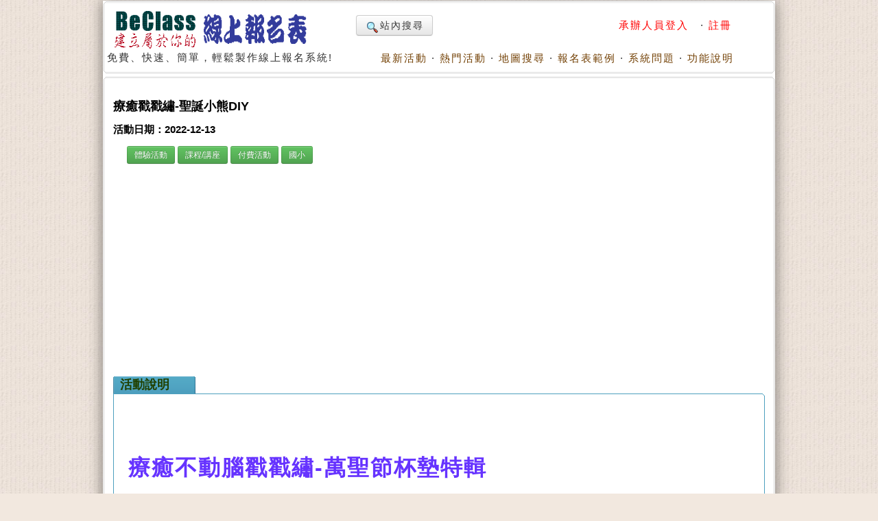

--- FILE ---
content_type: text/html; charset=utf-8
request_url: https://www.beclass.com/rid=2748cc2637c8f82e53fe
body_size: 9906
content:
<!DOCTYPE HTML PUBLIC "-//W3C//DTD HTML 4.01 Transitional//EN">
<html lang="zh-TW" xmlns="http://www.w3.org/1999/xhtml">
<head>
<META HTTP-EQUIV="Content-Type" CONTENT="text/html; charset=utf-8">
<meta http-equiv="Content-Language" content="zh-tw">
<title>療癒戳戳繡-聖誕小熊DIY活動日期：2022-12-13 ,DIY活動、DIY體驗、手作課程, 課程/講座, 付費活動, 國小,  - BeClass 線上報名系統 Online Registration Form</title>
<meta name="csrf_token" content="0669473c40fa6648f528b9badddfc631bce864cb4f8ceea66304ccb1b0a4e9a2AA">
<META HTTP-EQUIV="EXPIRES" CONTENT="0">
<META NAME="RESOURCE-TYPE" CONTENT="DOCUMENT">
<META NAME="DESCRIPTION" CONTENT="療癒不動腦戳戳繡-萬聖節杯墊特輯日期：111/12/13(二)&amp;nbsp;時間：18:00-21:00地點：彰化秀傳醫院南平大樓1F&amp;nbsp; &amp;nbsp; &amp;nbsp; 健康文創藝廊(彰化市南平街61巷51號)作品尺寸：20*20cm(不含外框)費用：-秀傳專屬早鳥價 700元/人&amp;nbsp;(於12/07前完成報名)-單人 750元-兩人同行1380元*加購項目：木頭立架 60元&amp;nbsp; &amp;nbsp; &amp;nbsp; &amp;nbsp; &amp;nbsp; &amp;nbsp; 外框 120元*含教學及操作器材租借、成品框*單堂課達4人以上開課，上限8人(確認開課後將通知匯款繳費，方完成報名程序)課程內容療癒戳戳繡-聖誕小熊DIY活動日期：2022-12-13 ,DIY活動、DIY體驗、手作課程, 課程/講座, 付費活動, 國小, ">
<META NAME="DISTRIBUTION" CONTENT="Taiwan">
<META NAME="AUTHOR" CONTENT="BeClass 線上報名系統">
<META NAME="COPYRIGHT" CONTENT="Copyright (c) by BeClass 線上報名系統">
<META NAME="KEYWORDS" CONTENT="療癒戳戳繡-聖誕小熊DIY活動日期：2022-12-13 ,DIY活動、DIY體驗、手作課程, 課程/講座, 付費活動, 國小,  - BeClass 線上報名系統 Online Registration Form">
<META NAME="ROBOTS" CONTENT="INDEX, FOLLOW">
<META NAME="REVISIT-AFTER" CONTENT="1 DAYS">
<META NAME="RATING" CONTENT="GENERAL">
<meta property="og:image" content="https://www.beclass.com/images/beclasslogo.jpg">
<meta property="og:title" content="療癒戳戳繡-聖誕小熊DIY活動日期：2022-12-13 ,DIY活動、DIY體驗、手作課程, 課程/講座, 付費活動, 國小,  - BeClass 線上報名系統 Online Registration Form" >
<meta name="verify-v1" content="LcNHYXjsLm4Y5qNTeZehzavU9kmKGyLFAs0cgE3iG8A=">
<link rel="alternate" media="only screen and (max-width: 640px)" href="https://www.beclass.com/m/" >
<META property="og:type" content="Website" >
<meta property="og:description" content="療癒不動腦戳戳繡-萬聖節杯墊特輯日期：111/12/13(二)&amp;nbsp;時間：18:00-21:00地點：彰化秀傳醫院南平大樓1F&amp;nbsp; &amp;nbsp; &amp;nbsp; 健康文創藝廊(彰化市南平街61巷51號)作品尺寸：20*20cm(不含外框)費用：-秀傳專屬早鳥價 700元/人&amp;nbsp;(於12/07前完成報名)-單人 750元-兩人同行1380元*加購項目：木頭立架 60元&amp;nbsp; &amp;nbsp; &amp;nbsp; &amp;nbsp; &amp;nbsp; &amp;nbsp; 外框 120元*含教學及操作器材租借、成品框*單堂課達4人以上開課，上限8人(確認開課後將通知匯款繳費，方完成報名程序)課程內容療癒戳戳繡-聖誕小熊DIY活動日期：2022-12-13 ,DIY活動、DIY體驗、手作課程, 課程/講座, 付費活動, 國小, " /><META property="og:site_name" content="BeClass 線上報名系統" >
<META property="fb:app_id" content="182776201771318" >
<link REL="shortcut icon" HREF="favicon.ico" TYPE="image/x-icon">
<link rel="alternate" type="application/rss+xml" title="RSS" href="backend.php">
<LINK REL="StyleSheet" HREF="960_1.css" TYPE="text/css">


<LINK REL="StyleSheet" HREF="https://www.beclass.com/960desktop_regist_1.css" TYPE="text/css"><script type="4ffbc536befdb59b4558636a-text/javascript" src="includes/jquery-3.7.1.min.js"></script>
<script type="4ffbc536befdb59b4558636a-text/javascript" src="includes/jquery-migrate-3.5.0.min.js"></script>
<script type="4ffbc536befdb59b4558636a-text/javascript" src="includes/jquery_ajaxForm.js"></script>
 
		<!-- Google tag (gtag.js) -->
		<script async src="https://www.googletagmanager.com/gtag/js?id=G-R55ZEJMPYR" type="4ffbc536befdb59b4558636a-text/javascript"></script>
		<script type="4ffbc536befdb59b4558636a-text/javascript">
		  window.dataLayer = window.dataLayer || [];
		  function gtag(){dataLayer.push(arguments);}
		  gtag('js', new Date());

		  gtag('config', 'G-R55ZEJMPYR');
		  gtag('config', 'G-NY77TC0EBW');
		</script>
		<script type="4ffbc536befdb59b4558636a-text/javascript">

		$(function(){
			$('a').focus(function(){
				this.blur();
			});
		})
	</script>
	


</head>

    <body bgcolor="#FFFFFF" text="#6c6c6c" style="margin-left:0;margin-top:0;background-image: url(images/backimgs.jpg);">
	<div class="container_16" align="center">
	<div class="grid_16">
	<div  id="loadings" style="z-index:1;width:250px;color:#c00;position:absolute;margin:58px 480px;"><img src="images/loader.gif" alt="loaging">&nbsp;&nbsp;&nbsp;&nbsp;LOADING.....</div>

	<script type="4ffbc536befdb59b4558636a-text/javascript">
	function loadingpages( ) {
	_LOADTag = document.getElementById("loadings");
	_LOADTag.style.display = "none"
	}

	if (window.attachEvent) {
	window.attachEvent('onload', loadingpages);
	} else {
	window.addEventListener('load', loadingpages, false);
	}
	</script>


	<div style="margin:0 0 3px 0;"><b class="xcap"><b class="BOX_B1"></b><b class="BOX_B2"></b><b class="BOX_B3"></b></b><div class="BOXContent" style="background:#FFFFFF;zoom:1;"><table border="0" width=920><tr><td rowspan="2"><a href="https://www.beclass.com" onfocus="if (!window.__cfRLUnblockHandlers) return false; blur()" data-cf-modified-4ffbc536befdb59b4558636a-=""><img class="imgBorder" src="images/pix.gif" WIDTH="310" HEIGHT="60" BORDER="0" alt="歡迎來到BeClass線上報名系統 !" style="background-position: -0px -55px; width: 310px; height: 60px"></a><div>免費、快速、簡單，輕鬆製作線上報名系統!<BR><IMG SRC="images/pix.gif" style="width:356px"   HEIGHT="1" BORDER="0" ALT=""></div></td><td align=right width="600">	<TABLE width="100%" border=0><TR><TD align=left>

	<a href="https://www.beclass.com/default.php?name=Search" class="btn nounderline"><img src="images/view.gif" class="imgmiddle">站內搜尋</a>
	

	

</TD><TD align=right>
<A href="https://www.beclass.com/default.php?name=Your_Account" title=" 承辦人員登入 " style="text-decoration:none;" onfocus="if (!window.__cfRLUnblockHandlers) return false; blur()" data-cf-modified-4ffbc536befdb59b4558636a-=""><span class="A_text_Title" style="color:red"> 承辦人員登入 </span></a>&nbsp;&middot;&nbsp;<a href="https://www.beclass.com/default.php?name=Your_Account&amp;op=new_user" style="text-decoration:none;" onfocus="if (!window.__cfRLUnblockHandlers) return false; blur()" data-cf-modified-4ffbc536befdb59b4558636a-=""><span class="A_text_Title" style="color:red">註冊</span></a></TD></TR></TABLE></td></tr><tr><td align="right" valign="bottom" width="100%"><A href="https://www.beclass.com/default.php?name=ShowList" title="瞧瞧別人的活動" style="text-decoration:none;" onfocus="if (!window.__cfRLUnblockHandlers) return false; blur()" data-cf-modified-4ffbc536befdb59b4558636a-=""><span class="A_text_Title">最新活動</span></a>&nbsp;&middot;&nbsp;<A href="https://www.beclass.com/default.php?name=ShowList&amp;op=catRank&amp;range=B" title="熱門活動排行榜" style="text-decoration:none;" onfocus="if (!window.__cfRLUnblockHandlers) return false; blur()" data-cf-modified-4ffbc536befdb59b4558636a-=""><span class="A_text_Title">熱門活動</span></a>&nbsp;&middot;&nbsp;<A href="default.php?name=ShowList&amp;file=maps" title="地圖模式" style="text-decoration:none;" onfocus="if (!window.__cfRLUnblockHandlers) return false; blur()" data-cf-modified-4ffbc536befdb59b4558636a-=""><span class="A_text_Title">地圖搜尋</span></a>&nbsp;&middot;&nbsp;<A href="https://www.beclass.com/default.php?name=RegDemo" title="報名表範例" style="text-decoration:none;" onfocus="if (!window.__cfRLUnblockHandlers) return false; blur()" data-cf-modified-4ffbc536befdb59b4558636a-=""><span class="A_text_Title">報名表範例</span></a>&nbsp;&middot;&nbsp;<A href="https://www.beclass.com/default.php?name=MsgBoard" title="針對系統問題發問" style="text-decoration:none;" onfocus="if (!window.__cfRLUnblockHandlers) return false; blur()" data-cf-modified-4ffbc536befdb59b4558636a-=""><span class="A_text_Title">系統問題</span></a>&nbsp;&middot;&nbsp;<A href="https://www.beclass.com/default.php?name=Helpweb" title="功能說明" style="text-decoration:none;" onfocus="if (!window.__cfRLUnblockHandlers) return false; blur()" data-cf-modified-4ffbc536befdb59b4558636a-=""><span class="A_text_Title">功能說明</span></a></td></tr></table></div><b class="xcap"><b class="BOX_B3"></b><b class="BOX_B2"></b><b class="BOX_B1"></b></b></div></div><div class="clear"></div>	<!--[if lte IE 6]>
	 <div id="noie6">
		很抱歉，目前本站瀏覽不支援IE6以下的瀏覽器，您目前使用的瀏覽器可能會造成版面紊亂或功能無法正常顯示。<br />
		建議您改用 <a href="https://www.google.com/intl/zh-TW/chrome/browser/?hl=zh-TW">Google Chrome</a> 或<a href="http://moztw.org/firefox/">Firefox</a> 以取得最佳、最快的瀏覽效果！
	</div>  <![endif]-->


	<div class="grid_16" ><div style="margin:0 0 3px 0;"><b class="xcap"><b class="BOX_B1"></b><b class="BOX_B2"></b><b class="BOX_B3"></b></b><div class="BOXContent" style="background:#FFFFFF;zoom:1;"><div style="padding:12px;" ><h1 class="title"  style="font-family:Verdana,MingLiU,sans-serif;">療癒戳戳繡-聖誕小熊DIY</h1><h2 class="content">活動日期：2022-12-13</h2><span style="margin:0 20px"><a href="https://www.beclass.com/default.php?name=ShowList&op=catRank&range=J"><button type=button class="btn btn-small btn-success">體驗活動</button></a> <a href="https://www.beclass.com/default.php?name=ShowList&op=catRank&range=L"><button type=button class="btn btn-small btn-success">課程/講座</button></a> <a href="https://www.beclass.com/default.php?name=ShowList&op=catRank&range=H"><button type=button class="btn btn-small btn-success">付費活動</button></a> <a href="https://www.beclass.com/default.php?name=ShowList&op=catRank&range=Y"><button type=button class="btn btn-small btn-success">國小</button></a> </span><div class=clear></div>
			<div style="text-align:center;margin:10px auto;">
			<script async src="https://pagead2.googlesyndication.com/pagead/js/adsbygoogle.js?client=ca-pub-7109354351599065" crossorigin="anonymous" type="4ffbc536befdb59b4558636a-text/javascript"></script>
			<!-- 替代970x250大幅 -->
			<ins class="adsbygoogle"
				 style="display:block"
				 data-ad-client="ca-pub-7109354351599065"
				 data-ad-slot="2922070362"				 
				 data-ad-format="auto"
				 data-full-width-responsive="true"></ins>
			<script type="4ffbc536befdb59b4558636a-text/javascript">
				 (adsbygoogle = window.adsbygoogle || []).push({});
			</script>
			</div>
					<div  id="mailmsg_box" style="display:none;margin-left:25px;">
			<div style="margin:10px 10px 20px 10px;width:95%">
				<b class="xcap"><b class="BOX_B1"></b><b class="BOX_B2"></b><b class="BOX_B3"></b></b>
				<div class="BOXContent" onmouseover="if (!window.__cfRLUnblockHandlers) return false; this.className='BOXContent2'" onmouseout="if (!window.__cfRLUnblockHandlers) return false; this.className='BOXContent'" id="mailmsg_show" style="padding:10px 20px;" data-cf-modified-4ffbc536befdb59b4558636a-="">
								
				</div><b class="xcap"><b class="BOX_B3"></b><b class="BOX_B2"></b><b class="BOX_B1"></b></b>
			</div>
		</div>
		<h2 class="txtbox_div"><span class="textbox_div_span"><span class="textbox_div_span_span">活動說明<IMG SRC="images/pix.gif" style="width:100px;height:1px;display:block;margin:1px 0 0 0;" BORDER="0" ALT=""></span></span></h2><div class="txtbox_div02"><b class="xcap"><b class="BOX_B1"></b><b class="BOX_B2"></b><b class="BOX_B3"></b></b><div class="BOXContent" style="font-size: 15px;line-height:150%;font-family: Arial, MingLiu;word-spacing: 5px;"><div style="margin:15px 10px 15px 20px;overflow-x:auto;position:relative;" class="extraCss" ><p><span style="background-color: rgb(102, 0, 204);"><span style="font-size:32px;"><br /></span></span></p><p><span style=" background-color: rgb(255, 255, 255);"><span style="color: rgb(102, 51, 255);"><span style="font-size:32px;"><strong><span style=";">療癒不動腦戳戳繡</span><span style=";">-</span><span style=";">萬聖節杯墊特輯</span></strong></span><br /></span></span></p><p></p><br />日期：111/12/13(二)&nbsp;<br />時間：18:00-21:00<br />地點：彰化秀傳醫院南平大樓1F<br />&nbsp; &nbsp; &nbsp; 健康文創藝廊(彰化市南平街61巷51號)<br />作品尺寸：20*20cm(不含外框)<br />費用：<br />-秀傳專屬早鳥價 700元/人<br />&nbsp;(於12/07前完成報名)<br />-單人 750元<br />-兩人同行1380元<br />*加購項目：木頭立架 60元<br />&nbsp; &nbsp; &nbsp; &nbsp; &nbsp; &nbsp; 外框 120元<br />*含教學及操作器材租借、成品框<br />*單堂課達4人以上開課，上限8人<br />(確認開課後將通知匯款繳費，方完成報名程序)<span style="font-size:24px;color:#ff0000;background-color: rgb(255, 255, 102);"><strong></strong></span><br /><p><br /></p><p>課程內容：<br /></p><p><span style=";">針具使用方式</span></p><p><span style=";">毛線走位說明</span></p><p><span style=";">無限填色與修整</span></p><p><span style=";">收邊與封底</span></p><p><br /></p><p>洽詢：04-7256166 ext.88188、<span style="font-size: 11pt;">0975-617310</span></p><p><br /></p><p><span style=";">講師</span></p><p><span style=";">葉鈺鏇</span> (<span style=";">潔西卡</span>) <span style=";">老師</span></p><p>&nbsp;</p><p><span style=";">講師經歷</span></p><p><span style=";">★國立屏東科技大學服裝系</span></p><p><span style=";">★簇絨毛線創意教學</span></p><p><span style=";">★毛毛凸擊隊</span>-<span style=";">簇絨工作室老師</span></p><br /><br /></div></div><b class="xcap"><b class="BOX_B3"></b><b class="BOX_B2"></b><b class="BOX_B1"></b></b></div><h2 class="txtbox_div"><span class="textbox_div_span"><span class="textbox_div_span_span">活動地點資訊<IMG SRC="images/pix.gif" style="width:100px;height:1px;display:block;margin:1px 0 0 0;" BORDER="0" ALT=""></span></span></h2><div class="txtbox_div02"><b class="xcap"><b class="BOX_B1"></b><b class="BOX_B2"></b><b class="BOX_B3"></b></b><div class="BOXContent" style="font-size: 15px;line-height:150%;font-family: Arial, MingLiu;word-spacing: 5px;"><div style="margin:15px 10px 15px 20px;overflow-x:auto;position:relative;" class="extraCss" ><div style="margin:10px 50px;">地點：彰化市南平街61巷51號1F (秀傳健康文創藝廊) </div><div style="display:none" id="mapx"><center><iframe width="750" height="400" frameborder="0" style="border:0" src="https://www.google.com/maps/embed/v1/place?key=AIzaSyDfJJPXsWGwaYDg7TC6iaj3I2gYYRxF-T4&q=24.06621200,120.54044720"></iframe></center></div><button type="button" class="btn btn-info" onclick="if (!window.__cfRLUnblockHandlers) return false; javascript:this.style.display='none'; document.getElementById('mapx').style.display='block'" style="font-size:17px;margin:0 50px;" data-cf-modified-4ffbc536befdb59b4558636a-=""><img src="/images/gmap.png" height="18" border="0" alt="" style="vertical-align:top;"> 顯示地圖資訊 </button><div style="margin:10px 50px;">彰化秀傳醫院第六醫療大樓1F 健康文創藝廊：彰化市南平街61巷51號</div><div style="display:none" id="map0"><center><iframe width="750" height="400" frameborder="0" scrolling="no" marginheight="0" marginwidth="0" src="https://www.google.com/maps/embed/v1/place?key=AIzaSyDfJJPXsWGwaYDg7TC6iaj3I2gYYRxF-T4&q=24.06645870,120.54056190"></iframe></center></div><button type="button" class="btn btn-info" onclick="if (!window.__cfRLUnblockHandlers) return false; javascript:this.style.display='none'; document.getElementById('map0').style.display='block'" style="font-size:17px;margin:0 50px;" data-cf-modified-4ffbc536befdb59b4558636a-=""><img src="/images/gmap.png" height="18" border="0" alt="" style="vertical-align:top;"> 顯示地圖資訊 </button></div></div><b class="xcap"><b class="BOX_B3"></b><b class="BOX_B2"></b><b class="BOX_B1"></b></b></div></div>		<a name="_=_"></a>
		<div class=clear;></div><div style="width:100%;zoom:1;position:relative;"><div style="position:absolute;top:30px;right:2px;z-index:10;width:120px;"><a href="https://www.beclass.com/default.php?name=Search&amp;op=relation&amp;v=VQpVUQQ=" onfocus="if (!window.__cfRLUnblockHandlers) return false; blur()" data-cf-modified-4ffbc536befdb59b4558636a-=""><img src="images/moreevents.png" width="118" height="120" border="0" alt="more events" style="display:block"></a></div><center><div align=center style="width:650px;background-color:#FFFFFF;padding:1px;zoom:1;" id="iframetop"><fieldset style="padding:0px;margin:0 0 30px 0;" ><legend style="font-size:12pt;margin:2px 45px;">BeClass 線上報名系統</legend><div style="margin:0 2px;padding:0px;zoom:1;" id="fieldsetArea" ><FORM METHOD=POST name="regform" id="beclassform" ACTION="https://www.beclass.com/class_connect_ajax.php" accept-charset="utf-8" ><img src=images/pix.gif class=pix style="width:625px"  ><BR><table style="margin:0;background-color:#fff9e7;" cellspacing="0" cellpadding="0" width="625" align="center" border="0" ><tr><td height="18"><div style="MARGIN-TOP: 3pt; FONT-SIZE: 12pt; MARGIN-BOTTOM: 1pt; COLOR:#330066; TEXT-ALIGN:left"><div class="required" style="TEXT-ALIGN:left" id="myclasses"><INPUT TYPE="checkbox" name="F[]" value="Mjc0OGNjMjYzN2M4ZjgyZTUzZmU6ZGVzazpSZWdpc3Q="  disabled ><span class="classTitle">療癒戳戳繡-聖誕小熊DIY</span>&nbsp;<font class="small gray">(2022-12-13)</font><font color=red style="font-size:12px">(報名截止)</font><BR></div></div></td></tr><tr><td>
<table id="maintable" cellspacing="0" cellpadding="3" width="100%" align="center" border="1" style="word-break:break-all" ><tr><td align=right style="width:115px;"><font class="start">※&nbsp;</font><font style="font-size:15px">姓名</font><img src="images/pix.gif" class=pix style="width:110px;"></td><td align=left width=180 ><div><input type="text"  id="username" style="width:180px" class="textbox required" value=""></div></td>
<td align=right style="width:110px;"><font class="start">※&nbsp;</font><font style="font-size:15px">性別</font><img src="images/pix.gif" class=pix style="width:110px;"></td><td align=left width=180 ><div><span class="required " ><font style="font-size:15px"><label><input type="radio" value="男" onfocus="if (!window.__cfRLUnblockHandlers) return false; this.blur();" data-cf-modified-4ffbc536befdb59b4558636a-="">男</label>&nbsp;<label><input type="radio" value="女" onfocus="if (!window.__cfRLUnblockHandlers) return false; this.blur();" data-cf-modified-4ffbc536befdb59b4558636a-="">女</label></font></span></div></td>
</tr><tr><td align=right><font class="start">※&nbsp;</font><font style="font-size:15px">公司名稱</font></td><td align=left width=180 ><div><input type="text"   style="width:180px" class="textbox required " value=""></div></td>
<td align=right><font class="start">※&nbsp;</font><font style="font-size:15px">EMAIL</font><img src="images/pix.gif" class=pix style="width:110px;"></td><td align=left width=180 ><div><input type="text"   style="width:180px" class="textbox required validate-email"  value="" ></div></td>
</tr><tr><td align=right><font class="start">※&nbsp;</font><font style="font-size:15px">行動電話</font><img src="images/pix.gif" class=pix style="width:110px;"></td><td align=left width=180 ><div><input type="text"    size="15" maxlength=15 class="textbox required  validate-integer" value="" ></div></td>
<td align=right><font class="start">※&nbsp;</font><font style="font-size:15px">市話</font></td><td align=left ><div><span class="allrequired " >(<input type="text"    maxlength="8" class="textbox" style="width:30px" value="" >)<input type="text"   style="width:75px"  maxlength="18" class="textbox validate-integer" value="" ></span><span style="font-size:12px">&nbsp;#</span> <input type="text"   style="width:35px" class="textbox validate-integer" value="" maxlength="8"><img src="images/pix.gif" class=pix style="width:185px;"></div></td>
</tr><tr><td align=right><font style="font-size:15px">地址</font></td><td align=left colspan=3><div><INPUT TYPE="hidden"  value=""> <select onChange="if (!window.__cfRLUnblockHandlers) return false; citychange();" class="textbox " data-cf-modified-4ffbc536befdb59b4558636a-="">
								  <option value="" >縣/市</option>
								  <option value="基隆市" >基隆市</option>
								  <option value="台北市" >台北市</option>
								  <option value="新北市" >新北市</option>
								  <option value="桃園市" >桃園市</option>
								  <option value="新竹市" >新竹市</option>
								  <option value="新竹縣" >新竹縣</option>
								  <option value="苗栗縣" >苗栗縣</option>
								  <option value="台中市" >台中市</option>

								  <option value="彰化縣" >彰化縣</option>
								  <option value="南投縣" >南投縣</option>
								  <option value="雲林縣" >雲林縣</option>
								  <option value="嘉義市" >嘉義市</option>
								  <option value="嘉義縣" >嘉義縣</option>
								  <option value="台南市" >台南市</option>

								  <option value="高雄市" >高雄市</option>

								  <option value="屏東縣" >屏東縣</option>
								  <option value="台東縣" >台東縣</option>
								  <option value="花蓮縣" >花蓮縣</option>
								  <option value="宜蘭縣" >宜蘭縣</option>
								  <option value="澎湖縣" >澎湖縣</option>
								  <option value="金門縣" >金門縣</option>
								  <option value="連江縣" >連江縣</option>
								  <option value="其它" >其它</option>
								</select>
								<select size="1" class="textbox" onChange="if (!window.__cfRLUnblockHandlers) return false; postchange();" data-cf-modified-4ffbc536befdb59b4558636a-="">
								  <option value="">區域</option>
								</select>&nbsp;<INPUT TYPE="text" class="textbox"   style="display:none;width:40px" maxlength="6" >&nbsp;<input type="text"   style="width:220px" class="textbox " value="" title="路、街、段、巷、弄、號、樓"></div></td>
</tr><tr><td align=right ><INPUT TYPE="hidden" name="tb_name_0" value="報名人數"><INPUT TYPE="hidden" name="tb_type_0" value="SALES"><INPUT TYPE="hidden" name="tb_sort_0" value="1"><font class="start">※&nbsp;</font><font style="font-size:15px">報名人數</font></td><td align=left colspan=3><div><font style="font-size:15px"><div ><div><select id="tb_extra_ID_0_0"  class="sales_reqed_0"><option value="0" selected>0</option></select>&nbsp;1位單人&nbsp;<span class="blue small">、價格:750元</span><input type="hidden"  id="tb_extra_ID_0_0_price" value="750">&nbsp; <span id="tb_extra_infoID_0_0" style="font-size:11px;color:red;"></span></div>
<div><select id="tb_extra_ID_0_1"  class="sales_reqed_0"><option value="0" selected>0</option></select>&nbsp;兩人同行&nbsp;<span class="blue small">、價格:1,380元</span><input type="hidden"  id="tb_extra_ID_0_1_price" value="1380">&nbsp; <span id="tb_extra_infoID_0_1" style="font-size:11px;color:red;"></span></div>
<div><select id="tb_extra_ID_0_2"  class="sales_reqed_0"><option value="0" selected>0</option></select>&nbsp;秀傳專屬早鳥優惠&nbsp;<span class="blue small">、價格:700元</span><input type="hidden"  id="tb_extra_ID_0_2_price" value="700">&nbsp; <span id="tb_extra_infoID_0_2" style="font-size:11px;color:red;"></span></div>
<div style="font-size:12px;color:DimGray;margin:0 0 15px 40px;" ><span >》報名期間 <span class="IndianRed">2022-11-22 00:00</span> 至 <span class="IndianRed">2022-12-07 23:30</span></span></div>
<input type="hidden"  value="3"></div><div  ></div></font></div></td>
</tr><tr><td align=right ><INPUT TYPE="hidden" name="tb_name_1" value="同行者姓名＆電話(無同行者請填無)"><INPUT TYPE="hidden" name="tb_type_1" value="TAREA"><INPUT TYPE="hidden" name="tb_sort_1" value="2"><font class="start">※&nbsp;</font><font style="font-size:15px">同行者姓名＆電話(無同行者請填無)</font></td><td align=left colspan=3><div><font style="font-size:15px"><TEXTAREA   style="width:400px;height:100px;" class="textbox required"  ></TEXTAREA></font></div></td>
</tr><INPUT TYPE="hidden" name="my_ex_script" value="2"><input type="hidden" name="saleSummary" id="saleSummary" value="0">				<tr id="multi_TR" style="display:none"><td align=right><span id="multi_star"></span><span id="multi_title" style="font-size:15px">團報資料</span></td>
				<td align=left colspan=3><div id="multi_main_groupCode" ></div><a href="javascript:;" onfocus="if (!window.__cfRLUnblockHandlers) return false; blur();" style="text-decoration:none;" id="multi_btn" data-cf-modified-4ffbc536befdb59b4558636a-="">§ 請點此處填寫<span id="multi_title_2">團體報名</span>資料</span></a></td>
				</tr>

				<!--//END 顯示團報 -->
				
				<tr id="memcost_TR" style="display:none"><td align=right><span style="font-size:15px;color:red;" class="red">總金額</span></td><td align=left colspan=3><span id="MenCosts"  style="font-size:15px;color:blue;font-weight:bold;">***</span>元<BR><span style="color:#1102ca;font-size:12px">(依據人數計費：每人<span id="pre_mencost"></span>元)</span><input type="hidden" name="ExtraSaleTotal" id="ExtraSaleTotal" value="0" class="salesTotal"></td></tr>		



				</table>


			</td>
		</tr>


		</table>

		<script type="4ffbc536befdb59b4558636a-text/javascript">
		<!--
			var costSumbox='<tr id="salesTRID"><td align="right"><font style="font-size:15px;color:red;">總金額</font></td><td align="left" colspan="3"><span id="salesID" style="font-size:15px;color:blue;font-weight:bold;">尚未勾選..</span><br><span style="color:#1102ca;font-size:12px">(此金額為系統自動加總僅供參考，請依實際勾選物品所需金額為主)</span><input type="hidden" name="saleSummary" id="saleSummary" value="0"></td></tr>';
		//-->
		</script>

		<hr style="background-color:green;width:96%;height:1px;margin:5px 0 0 0;"><table width="600" style="background-color:#FFF;margin:0 0 3px 0;" align=center><tr><td align=left valign=top></td><td align=right valign=top><b class="blue small3">[<img class="tickimg" src="images/tick1.gif" >查詢]</b>、&nbsp;<span class="red small">[X不可編修]、[X不可取消]</span><BR><a href="https://www.beclass.com/default.php?name=ShowList&op=catRank&range=J" style="text-decoration:none;" target=_blank title="在BeClass上最熱門活動" alt="在BeClass上最熱門活動" onfocus="if (!window.__cfRLUnblockHandlers) return false; blur()" data-cf-modified-4ffbc536befdb59b4558636a-=""><span style="line-height:140%;" class="BOXblue tiny" onmouseover="if (!window.__cfRLUnblockHandlers) return false; this.className='BOXblue2 tiny'" onmouseout="if (!window.__cfRLUnblockHandlers) return false; this.className='BOXblue tiny'" data-cf-modified-4ffbc536befdb59b4558636a-="">※來瞧瞧近日熱門的報名活動</span></a><img src=images/pix.gif class=pix style="width:185px"></td></tr></table><INPUT TYPE="hidden" name="main_class_id" id="main_class_id" value="2748cc2637c8f82e53fe"><INPUT TYPE="hidden" name="registDate" value="1769035458"><div style="font-size:19px;color:red;background-color:#FFFFFF;text-align:center;margin:40px auto 30px;" >報名截止<BR>若有其它問題請洽活動承辦人員</div><input type="hidden" name="beclasssubmit" value="STOP" id="beclasssubmit"></form><div id="response" class="alert" style="display:none;" ></div></div></fieldset></div></center></div><div class=clear;></div></div><b class="xcap"><b class="BOX_B3"></b><b class="BOX_B2"></b><b class="BOX_B1"></b></b></div><div style="margin:0 0 3px 0;"><b class="xcap"><b class="BOX_B1"></b><b class="BOX_B2"></b><b class="BOX_B3"></b></b><div class="BOXContent" style="background:#FFFFFF;zoom:1;">		<div style="text-align:center;margin:10px auto;">
		<script async src="https://pagead2.googlesyndication.com/pagead/js/adsbygoogle.js?client=ca-pub-7109354351599065" crossorigin="anonymous" type="4ffbc536befdb59b4558636a-text/javascript"></script>
		<!-- 比較970x250大幅 -->
		<ins class="adsbygoogle"
			 style="display:block"
			 data-ad-client="ca-pub-7109354351599065"
			 data-ad-slot="2922070362"
			 data-ad-format="auto"
			 data-full-width-responsive="true"></ins>
		<script type="4ffbc536befdb59b4558636a-text/javascript">
			 (adsbygoogle = window.adsbygoogle || []).push({});
		</script>
		</div>
			
		<div style="text-align:center;" id="hotList_box" >
			<table align=center cellpadding=0 border=0 width="92%">
			<tr><td colspan=2>

			<div style="background:#efefef;padding:8px;border:1px solid #ddd;line-height:1.5em;margin:0 5px 5px 0px;-moz-border-radius:10px ;-webkit-border-radius:10px; -khtml-border-radius:10px; border-radius:10px; -moz-box-shadow:2px 2px 3px #ddd;-webkit-box-shadow:2px 2px 3px #ddd;box-shadow:2px 2px 3px #ddd;filter: progid:DXImageTransform.Microsoft.gradient(startColorstr='#efefef', endColorstr='#dedede');background:-webkit-gradient(linear,left top,left bottom,from(#efefef),to(#dedede));background:-moz-linear-gradient(top,#efefef,#dedede);width:800px;display:block;margin:10px auto;">
			<div style="margin:10px"><img src="images/user.png" style="width:24px;height:24px;margin:0px 5px -5px 0;"><span style="font-size:15px;color:#ff6600;">近期熱門活動...</span></div>
				<div id="hotList_content"></div>
			</div>
			</td></tr>
			</table>
		</div>
	
	</div><b class="xcap"><b class="BOX_B3"></b><b class="BOX_B2"></b><b class="BOX_B1"></b></b></div></div><script type="4ffbc536befdb59b4558636a-text/javascript" src="includes/city_post.js"></script>
	<script type="4ffbc536befdb59b4558636a-text/javascript">
		var winscrolltop =0;
		function loadHOTcontent()
		{
						

			$.ajax({
				url: "ajax_funcs_uuu.php",
				cache: false,
				data:{"ajaxfunc":"list_hot_show",'hotkey':"JLHY","device":"d"},
				type:"POST",
				dataType:'html',
				error: function(xhr) {
				  alert('Ajax request 發生錯誤');
				},
				success: function(response) {
					if(response =='EMPTY') $("#hotList_box").hide();
					else $("#hotList_content").html(response);						
					
				},
				 beforeSend:function(){
					$("#hotList_content").html("loading.....<img src='images/loading.gif' width='32' height='32' border='0' alt='load'>");

				}
			});
		
		   
		}

		function beclassbindScroll(){
			
			winscrolltop = $(window).scrollTop();
			if( winscrolltop + window.innerHeight  > $(document).height() -540) 
			{
				
			   $(window).unbind('scroll');
			   loadHOTcontent();				  
			}
		}


		$(function(){
			$(window).scroll(beclassbindScroll);
		});
		
	</script>

	<script type="4ffbc536befdb59b4558636a-text/javascript">
		$(function(){
			$.fn.load_contact_form = function() {
			$("#mailmsg_box").show();
				$.ajax({
					url: "form_contact.html?t="+$.now(),
					cache: false,
					error: function(xhr) {
					  alert('Ajax request 發生錯誤');
					},
					success: function(response) {
						$("#mailmsg_show").html(response);
						$("#catchImage").append('<img id="theImg" src="secure.php?op=sec_img&t='+$.now()+'"  border="1" alt="catchImage" title="catchImage" style="margin:0 3px -5px 0;" />');
						$("#user_contact_regist_id").val("2748cc2637c8f82e53fe");
						
					},
					 beforeSend:function(){
						$("#mailmsg_show").html("loading.....<img src='images/loading.gif' width='32' height='32' border='0' alt='load'>");

					}

				});
			
			}

						$("#mailmsg_butn").hover(function() {$(this).css('cursor','pointer');}).click($.fn.load_contact_form);
			
			
		});		

		
		</script>	

	<script language="JavaScript" type="4ffbc536befdb59b4558636a-text/javascript" src="includes/wforms.js"></script>
	<script src="includes/jquery_lsr_9.js" type="4ffbc536befdb59b4558636a-text/javascript"></script>
	
		<script type="4ffbc536befdb59b4558636a-text/javascript">
		$(function(){
			$("#username").val('目前無法報名').attr("disabled","disabled").css("color","#AAA");
		});
		</script>
	

	<script type="4ffbc536befdb59b4558636a-text/javascript">
	wFORMS.functionName_formValidation = "doPostBack";
	function doPostBack(e)
	{
		$("#beclasssubmit").prop("disabled", true );
		setTimeout(function () {$("#beclasssubmit").prop("disabled", false );}, 2000);
		if(!e) e = window.event;
		if(wFORMS.behaviors['validation'].run(e))
		{

			var ALLerrMsg ='';
			var errField='';
			
			var multiplayers =  $("#multiplayers_0").val();
			if( typeof multiplayers !== 'undefined' && multiplayers != '' ) ALLerrMsg +="\u5718\u5831\u8cc7\u6599\u8acb\u5148\u6309\u4e0b\u300e\u66ab\u5b58\u4eba\u54e1\u300f\uff0c\u624d\u53ef\u518d\u9001\u51fa\u6574\u5f35\u8868\u55ae!!\n";

						//console.log($("#captcha_code").val());
			//

			 //if( !$("#beclassform")[0].checkValidity()) { ALLerrMsg +='invalid form'; console.log('invalid form');}

			if(ALLerrMsg !='')
			{
				alert("\u8ACB\u6AA2\u67E5\u4E0B\u5217\u6B04\u4F4D\n"+ALLerrMsg );

				return wFORMS.helpers.preventEvent(e);
			}

			return true;
		}

	}
	</script>
	
	
<script type="4ffbc536befdb59b4558636a-text/javascript"> replaceErrorMsg['job_dep']="\n 出生年次";replaceErrorMsg['job_title']="\n 家長姓名";replaceErrorMsg['tb_extra_0']="\n 報名人數";replaceErrorMsg['tb_extra_1']="\n 同行者姓名＆電話(無同行者請填無)";</script>
	<link rel="stylesheet" href="includes/jquery-ui_1_13_2.css" type="text/css" media="all">
	<script src="includes/jquery-ui_1_13_2.min.js" type="4ffbc536befdb59b4558636a-text/javascript"></script> 

	<script src="includes/ui.datepicker-zh-TW.js" type="4ffbc536befdb59b4558636a-text/javascript"></script>

	<script type="4ffbc536befdb59b4558636a-text/javascript">
		$(function(){
			$("textarea , input").each(function(){
				w=parseInt($(this).css('width'));
				if(w > 480) $(this).css('width','475px');
				});
			$("#beclasssubmit").prop("disabled", false );					

		});
		</script>

		
<!-- footer start-->
<script type="4ffbc536befdb59b4558636a-text/javascript">
    if (top != self) top.location.href="https://www.beclass.com" ;
	if(window.parent.location.host !='www.beclass.com')	window.location.href = "https://www.beclass.com";
	if(window.location.host !='www.beclass.com') window.location.href = "https://www.beclass.com";
	
</script>
<div class="clear"></div>  <div class="grid_16"><center>© 2025 - <a href="https://www.beclass.com/aboutus.php" title="關於BeClass" style="text-decoration: none;color:#4c4c4c;font-size:9pt;">關於BeClass</a>&nbsp;|&nbsp; <a href="https://www.beclass.com/private.php" title="隱私權保護暨服務及聲明條款" style="text-decoration: none;color:#4c4c4c;font-size:9pt;">隱私權保護暨服務及聲明條款</a>&nbsp;|&nbsp; <a href="https://www.beclass.com/default.php?name=Feedback" title="聯絡我們" style="text-decoration: none;color:#4c4c4c;font-size:9pt;">聯絡我們</a> &nbsp;|&nbsp;  <A href="https://www.beclass.com/index.php?os_type=mobile" title="switch to 手機模式" style="text-decoration:none;"><span class="A_text_Title" style="text-decoration: none;font-size:10pt;">手機模式</span></a></center><span class="footmsg">
</span>
</div><div class="clear"></div>  </div>  
<script src="/cdn-cgi/scripts/7d0fa10a/cloudflare-static/rocket-loader.min.js" data-cf-settings="4ffbc536befdb59b4558636a-|49" defer></script><script defer src="https://static.cloudflareinsights.com/beacon.min.js/vcd15cbe7772f49c399c6a5babf22c1241717689176015" integrity="sha512-ZpsOmlRQV6y907TI0dKBHq9Md29nnaEIPlkf84rnaERnq6zvWvPUqr2ft8M1aS28oN72PdrCzSjY4U6VaAw1EQ==" data-cf-beacon='{"version":"2024.11.0","token":"4896f9c5a6e24cf5b0af11f5539e761e","server_timing":{"name":{"cfCacheStatus":true,"cfEdge":true,"cfExtPri":true,"cfL4":true,"cfOrigin":true,"cfSpeedBrain":true},"location_startswith":null}}' crossorigin="anonymous"></script>
</body>
</html>

--- FILE ---
content_type: text/html; charset=utf-8
request_url: https://www.google.com/recaptcha/api2/aframe
body_size: 270
content:
<!DOCTYPE HTML><html><head><meta http-equiv="content-type" content="text/html; charset=UTF-8"></head><body><script nonce="UDTulIiGHWD8-jCmqMDfGQ">/** Anti-fraud and anti-abuse applications only. See google.com/recaptcha */ try{var clients={'sodar':'https://pagead2.googlesyndication.com/pagead/sodar?'};window.addEventListener("message",function(a){try{if(a.source===window.parent){var b=JSON.parse(a.data);var c=clients[b['id']];if(c){var d=document.createElement('img');d.src=c+b['params']+'&rc='+(localStorage.getItem("rc::a")?sessionStorage.getItem("rc::b"):"");window.document.body.appendChild(d);sessionStorage.setItem("rc::e",parseInt(sessionStorage.getItem("rc::e")||0)+1);localStorage.setItem("rc::h",'1769035461322');}}}catch(b){}});window.parent.postMessage("_grecaptcha_ready", "*");}catch(b){}</script></body></html>